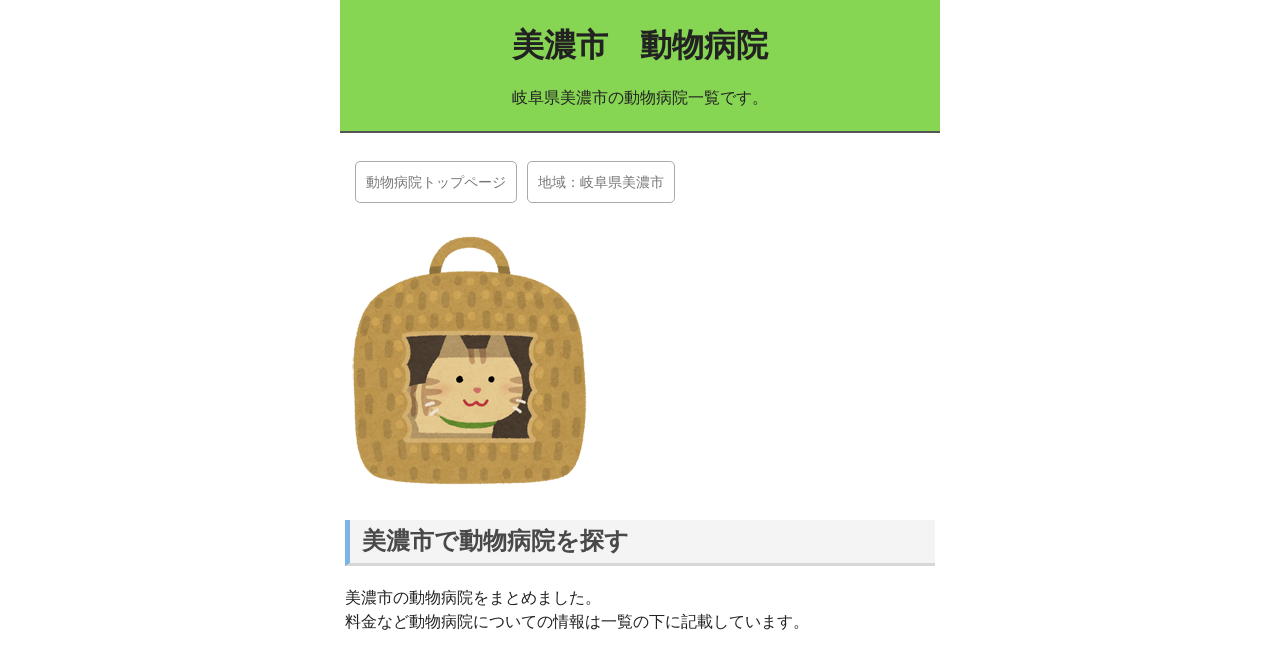

--- FILE ---
content_type: text/html
request_url: http://animal.valuesv.jp/gifuken_minoshi/
body_size: 3541
content:
<!DOCTYPE HTML>
<html lang="ja">
<head>
<meta charset="UTF-8">
<meta name="viewport" content="width=device-width,user-scalable=no,maximum-scale=1">
<title>美濃市　動物病院</title>
<meta name="keywords" content="動物病院,美濃市" >
<meta name="description" content="岐阜県美濃市の動物病院一覧です。美濃市の動物病院の料金（目安）についても紹介中。病気や怪我の時、ワクチン接種時に参考になさって下さい。" >
<meta name="apple-mobile-web-app-capable" content="yes">
<meta name="apple-touch-fullscreen" content="yes">
<link rel="canonical" href="https://animal.valuesv.jp/gifuken_minoshi/">
<link rel="alternate" type="application/rss+xml" title="sitemap" href="./../sitemap-index.xml">
<link rel="stylesheet" href="./../css/style.css">
</head>
<body>
<div id="wrapper">
<header>
<h1>美濃市　動物病院</h1>
<p>岐阜県美濃市の動物病院一覧です。</p>
</header>
<div id="main">
<nav><ul>
<li><a href="./../">動物病院トップページ</a></li>
<li><a href="./">地域：岐阜県美濃市</a></li>
</ul></nav>
<img src="./../css/nekotigura.png" alt="猫">
<h2>美濃市で動物病院を探す</h2>
<p>美濃市の動物病院をまとめました。<br>
料金など動物病院についての情報は一覧の下に記載しています。</p>
<p><script async src="//pagead2.googlesyndication.com/pagead/js/adsbygoogle.js"></script>
<ins class="adsbygoogle"
     style="display:block; text-align:center;"
     data-ad-format="fluid"
     data-ad-layout="in-article"
     data-ad-client="ca-pub-4426928695048966"
     data-ad-slot="2286452227"></ins>
<script>
     (adsbygoogle = window.adsbygoogle || []).push({});
</script></p>
<div class="menu">
  <h3>美濃市、動物病院一覧</h3>
  <ul>
    
    <li><a href="./minoshi_1.html">すだ動物病院</a></li>
    
    <li><a href="./minoshi_2.html">美濃どうぶつ病院</a></li>
    
  </ul>
</div><!--menu-->
<h2>美濃市の動物病院　料金</h2>
<p>ペットの一生で必ずお世話になる動物病院。<br>
大事なペットの健康を守るために必要な料金の目安を掲載しています。</p>
<h3>具体的な値段の前に…</h3>
<img src="./../css/nikoinu.png" alt="犬">
<p>美濃市でも動物病院は、人間のように健康保険がありません。<br>
点数制の全国統一の料金もありませんので、同じ処置でも病院によって料金が変わります。<br>
独占禁止法という法律で基準料金の制定を禁止しているせいです。</p>
<p>また、ペットたちの種類（犬猫・ハムスター・うさぎ・フェレット・爬虫類など）病状や症状、年齢などにより診察の難易度や治療法も変わります。<br>
同じ犬でもチワワとセントバーナードでは薬の量も手術の難易度も変わってくるでしょう。</p>
<p>このような理由があるので、ここで紹介する料金はあくまで「目安」「平均」となります。</p>
<p>事前に正確な料金が知りたければ、その動物病院に聞いてみましょう。</p>
<h3>美濃市　動物病院の料金（共通）</h3>
<p>【初診料】1000円～2000円</p>
<p>【再診料】500円～1000円</p>
<h3>動物病院の料金（犬）</h3>
<p>【5種混合ワクチン】6000円～9000円<br>
※犬ジステンパー、犬伝染性肝炎、犬パルボウイルス、犬アデノウイルス（2型）、犬パラインフルエンザウイルスが一般的</p>
<p>【狂犬病予防注射】3000円程度<br>
※初回のみ登録手数料として約3000円</p>
<p>【去勢手術】15000円～30000円</p>
<p>【避妊手術】18000円～40000円</p>
<p>【フィラリア感染予防薬】体重に比例、飲み薬や注射などさまざま</p>
<p>【入院費用】3000円（小型犬）～5000円（大型犬）1日ごと</p>
<h3>美濃市　動物病院の料金（猫）</h3>
<p>【去勢手術】10000円～25000円</p>
<p>【避妊手術】15000円～30000円</p>
<p>【3種混合ワクチン】3000円～5000円<br>
※猫ヘルペスウイルス、猫カリシウイルス、猫汎白血球減少症</p>
<p>【入院費用】3000円程度</p>
<hr>
<p class="center">
<a href="https://hb.afl.rakuten.co.jp/hgc/15ef94d6.288ecdad.15ef94d7.63032816/?pc=https%3A%2F%2Fitem.rakuten.co.jp%2Fcat-land%2Fa533439%2F&m=http%3A%2F%2Fm.rakuten.co.jp%2Fcat-land%2Fi%2F10013227%2F&link_type=pict&ut=eyJwYWdlIjoiaXRlbSIsInR5cGUiOiJwaWN0Iiwic2l6ZSI6IjI0MHgyNDAiLCJuYW0iOjEsIm5hbXAiOiJkb3duIiwiY29tIjoxLCJjb21wIjoibGVmdCIsInByaWNlIjowLCJib3IiOjEsImNvbCI6MH0%3D" target="_blank" rel="nofollow" style="word-wrap:break-word;"  ><img src="https://hbb.afl.rakuten.co.jp/hgb/15ef94d6.288ecdad.15ef94d7.63032816/?me_id=1248288&item_id=10013227&m=https%3A%2F%2Fthumbnail.image.rakuten.co.jp%2F%400_mall%2Fcat-land%2Fcabinet%2Fmente%2Ftemponiku%2Fa533439_1611sm.jpg%3F_ex%3D80x80&pc=https%3A%2F%2Fthumbnail.image.rakuten.co.jp%2F%400_mall%2Fcat-land%2Fcabinet%2Fmente%2Ftemponiku%2Fa533439_1611sm.jpg%3F_ex%3D240x240&s=240x240&t=pict" border="0" style="margin:2px" alt="" title=""></a>
</p>
<p>大容量で低価格。重たい猫砂も送料無料でお届けです。<br>
猫砂買うならこれで決まり♪<br>
詳細は画像をタップにて！</p>
<hr>
<h2>動物病院のその他サービス</h2>
<p>美濃市の多くの動物病院では、獣医師の診察やワクチン接種の他に、トリミングやシャンプーもやっています。<br>
ペット一時預かり所を併設している病院もあります。<br>
ペットたちの持病や性格を把握してくれている、かかりつけならではの安心感がありますよね。</p>
<h3>シャンプー＆トリミング料金（目安）</h3>
<p>【小型犬、短毛種】3000円～4000円<br>
チワワ、ダックスフントなど</p>
<p>【小型犬、長毛種】5000円～10000円<br>
ポメラニアン、マルチーズ、ヨークシャテリアなど</p>
<p>【中型犬、長毛種】7000円～10000円<br>
コッカースパニエル、シェットランドシープドッグなど</p>
<p>【大型犬、長毛種】6000円～10000円<br>
スタンダードプードル、コリーなど</p>
<p>美濃市でも猫のシャンプーはやっているところが少ないです。<br>
水が苦手で警戒心が強いためとのこと。(^^;)</p>
<h2>美濃市の動物病院の料金、最後に</h2>
<p>美濃市内でも動物病院の料金は本当に幅があります。<br>
お近くの通いやすい病院で、費用に見合った治療をしてくれるところを見つけられればベストです。<br>
夜間や救急診療をやってくれるか？<br>
獣医の先生の腕や評判、口コミは？<br>
などといったことを参考にして、探してみて下さいね。</p>
<hr>
<p><script async src="//pagead2.googlesyndication.com/pagead/js/adsbygoogle.js"></script>
<ins class="adsbygoogle"
     style="display:block; text-align:center;"
     data-ad-format="fluid"
     data-ad-layout="in-article"
     data-ad-client="ca-pub-4426928695048966"
     data-ad-slot="2286452227"></ins>
<script>
     (adsbygoogle = window.adsbygoogle || []).push({});
</script></p>
<hr>
<a href="#" class="btn1"><span class="btn1_1">Top</span></a>
</div><!--main-->
<footer>
<p><a href="./../policy.html">プライバシーポリシー</a></p>
  <p><small>Copyright &copy;
    <script type="text/javascript">
myDate = new Date() ;myYear = myDate.getFullYear ();document.write(myYear);
    </script>
    <a href="./../">動物病院</a> All Rights Reserved.</small></p>
</footer>
</div><!--wrapper-->
<script src="http://code.jquery.com/jquery-3.1.0.min.js"></script>
<script src="./../css/js.js"></script>
</body>
</html>


--- FILE ---
content_type: text/html; charset=utf-8
request_url: https://www.google.com/recaptcha/api2/aframe
body_size: 265
content:
<!DOCTYPE HTML><html><head><meta http-equiv="content-type" content="text/html; charset=UTF-8"></head><body><script nonce="_2YUrUsxInY8var3MTYgxw">/** Anti-fraud and anti-abuse applications only. See google.com/recaptcha */ try{var clients={'sodar':'https://pagead2.googlesyndication.com/pagead/sodar?'};window.addEventListener("message",function(a){try{if(a.source===window.parent){var b=JSON.parse(a.data);var c=clients[b['id']];if(c){var d=document.createElement('img');d.src=c+b['params']+'&rc='+(localStorage.getItem("rc::a")?sessionStorage.getItem("rc::b"):"");window.document.body.appendChild(d);sessionStorage.setItem("rc::e",parseInt(sessionStorage.getItem("rc::e")||0)+1);localStorage.setItem("rc::h",'1764086953162');}}}catch(b){}});window.parent.postMessage("_grecaptcha_ready", "*");}catch(b){}</script></body></html>

--- FILE ---
content_type: text/css
request_url: http://animal.valuesv.jp/css/style.css
body_size: 975
content:
@charset "UTF-8";
.center { text-align: center; }
a:hover {
  opacity:0.5;
  filter:alpha(opacity=50);
  -ms-filter: "alpha( opacity=50 )";
}
a.btn1{
  display: block;
  border-radius: 50%;
  height: 50px;
  width: 50px;
  text-decoration: none;
  color: #fff;
  position: relative;
  margin: 20px 8px 5px auto;
}
.btn1_1 { position:absolute;left:10px;top:16px;font-weight:600; }
hr {
  border: 0;
  border-bottom: 3px dotted pink;
  margin: 25px 0;
}
table.anhp {
  width:100%;
	border-collapse: separate;
	border-spacing: 0;
	text-align: left;
	line-height: 1.5;
	border-top: 1px solid #ccc;
	border-left: 1px solid #ccc;
}
table.anhp th {
	width: 130px;
	padding: 10px;
	font-weight: bold;
	vertical-align: top;
	border-right: 1px solid #ccc;
	border-bottom: 1px solid #ccc;
	border-top: 1px solid #fff;
	border-left: 1px solid #fff;
	background: #eee;
}
table.anhp td {
	padding: 10px;
	vertical-align: top;
	border-right: 1px solid #ccc;
	border-bottom: 1px solid #ccc;
}
body {
  background-color: #fff;
  font-size: 16px;
  color:#222;
  margin: 0;
  padding: 0;
  line-height: 1.5em;
}
#wrapper{
  max-width: 600px;
  margin: auto;
}
header,footer,a.btn1 { background-color: #87D653;}
header {
  margin: 0;
  padding: 5px;
  text-align: center;
  border-bottom: 2px solid #555;
}
footer {
  margin: 0;
  padding: 5px;
  text-align: center;
}
nav { margin: 18px 0 22px 0;padding-left: 10px;}
nav ul {margin:0;padding:0;list-style:none;overflow: hidden; }
nav li a{
  padding: 8px 10px;
  border: 1px solid #aaa;
  border-radius: 5px;
  text-decoration: none;
  margin-right: 10px;
  margin-bottom: 5px;
  float: left;
  color: #777;
  font-size: 90%
}
#main { padding: 10px 5px;background: #fff; }
h1 { line-height: 1.2em; }
h2 {
  padding: 0.4em 0.5em;/*文字の上下 左右の余白*/
  color: #494949;/*文字色*/
  background-color: #f4f4f4;/*背景色*/
  border-left: solid 5px #7db4e6;/*左線*/
  border-bottom: solid 3px #d7d7d7;/*下線*/
}
h3 {
  position: relative;
  padding: 0.6em;
  background-color: #e0edff;/*背景色*/
  border-radius: 18px;
  padding-left: 15px;
}
h3:after{
  position: absolute;
  content: '';
  top: 100%;
  left: 30px;
  border: 15px solid transparent;
  border-top: 15px solid #e0edff;/*背景色*/
  width: 0;
  height: 0;
}
.menu {}
.menu ul {margin:0;padding:0;list-style:none;}
.menu li a{
  display: block;
  line-height: 55px;
  background: #FFFFE9;
  border: 1px solid #888;
  border-radius: 5px;
  padding: 0 10px;
  margin-bottom: 2px;
  text-decoration: none;
}
